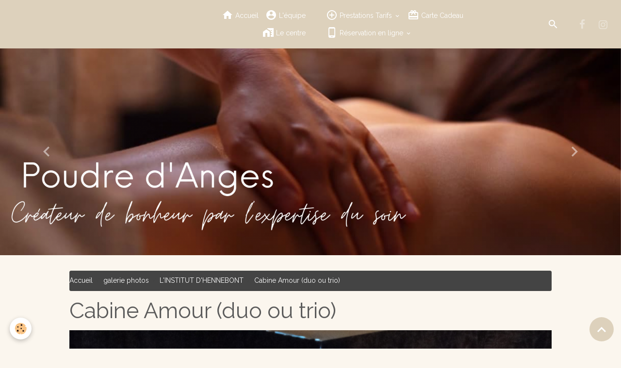

--- FILE ---
content_type: text/html; charset=UTF-8
request_url: https://www.poudredanges.fr/album/l-institut-a-hennebont/2.html
body_size: 37068
content:

<!DOCTYPE html>
<html lang="fr">
    <head>
        <title>Cabine Amour (duo ou trio)</title>
        <meta name="theme-color" content="rgb(221, 209, 188)">
        <meta name="msapplication-navbutton-color" content="rgb(221, 209, 188)">
        <!-- METATAGS -->
        <!-- rebirth / woodwork -->
<!--[if IE]>
<meta http-equiv="X-UA-Compatible" content="IE=edge">
<![endif]-->
<meta charset="utf-8">
<meta name="viewport" content="width=device-width, initial-scale=1, shrink-to-fit=no">
    <link href="//www.poudredanges.fr/fr/themes/designlines/60e403a908f8a9f06603da1b.css?v=d46a122691d38d898f4548a90bde5a6d" rel="stylesheet">
    <link rel="image_src" href="https://www.poudredanges.fr/medias/album/2.png" />
    <meta property="og:image" content="https://www.poudredanges.fr/medias/album/2.png" />
    <link href="//www.poudredanges.fr/fr/themes/designlines/6328675040a653c5cf9e351e.css?v=13ce87a5a57a8f1699cc49c5ce48d86d" rel="stylesheet">
    <link rel="canonical" href="https://www.poudredanges.fr/album/l-institut-a-hennebont/2.html">
<meta name="generator" content="e-monsite (e-monsite.com)">



    
    <link rel="preconnect" href="https://fonts.googleapis.com">
    <link rel="preconnect" href="https://fonts.gstatic.com" crossorigin="anonymous">
    <link href="https://fonts.googleapis.com/css?family=Raleway:300,300italic,400,400italic,700,700italic&display=swap" rel="stylesheet">

<link href="//www.poudredanges.fr/themes/combined.css?v=6_1642769533_237" rel="stylesheet">


<link rel="preload" href="//www.poudredanges.fr/medias/static/themes/bootstrap_v4/js/jquery-3.6.3.min.js?v=26012023" as="script">
<script src="//www.poudredanges.fr/medias/static/themes/bootstrap_v4/js/jquery-3.6.3.min.js?v=26012023"></script>
<link rel="preload" href="//www.poudredanges.fr/medias/static/themes/bootstrap_v4/js/popper.min.js?v=31012023" as="script">
<script src="//www.poudredanges.fr/medias/static/themes/bootstrap_v4/js/popper.min.js?v=31012023"></script>
<link rel="preload" href="//www.poudredanges.fr/medias/static/themes/bootstrap_v4/js/bootstrap.min.js?v=31012023" as="script">
<script src="//www.poudredanges.fr/medias/static/themes/bootstrap_v4/js/bootstrap.min.js?v=31012023"></script>
<script src="//www.poudredanges.fr/themes/combined.js?v=6_1642769533_237&lang=fr"></script>
<script type="application/ld+json">
    {
        "@context" : "https://schema.org/",
        "@type" : "WebSite",
        "name" : "Poudre d'Anges",
        "url" : "https://www.poudredanges.fr/"
    }
</script>




        <!-- //METATAGS -->
            <script src="//www.poudredanges.fr/medias/static/js/rgpd-cookies/jquery.rgpd-cookies.js?v=2087"></script>
    <script>
                                    $(document).ready(function() {
            $.RGPDCookies({
                theme: 'bootstrap_v4',
                site: 'www.poudredanges.fr',
                privacy_policy_link: '/about/privacypolicy/',
                cookies: [{"id":null,"favicon_url":"https:\/\/ssl.gstatic.com\/analytics\/20210414-01\/app\/static\/analytics_standard_icon.png","enabled":true,"model":"google_analytics","title":"Google Analytics","short_description":"Permet d'analyser les statistiques de consultation de notre site","long_description":"Indispensable pour piloter notre site internet, il permet de mesurer des indicateurs comme l\u2019affluence, les produits les plus consult\u00e9s, ou encore la r\u00e9partition g\u00e9ographique des visiteurs.","privacy_policy_url":"https:\/\/support.google.com\/analytics\/answer\/6004245?hl=fr","slug":"google-analytics"},{"id":null,"favicon_url":"","enabled":true,"model":"addthis","title":"AddThis","short_description":"Partage social","long_description":"Nous utilisons cet outil afin de vous proposer des liens de partage vers des plateformes tiers comme Twitter, Facebook, etc.","privacy_policy_url":"https:\/\/www.oracle.com\/legal\/privacy\/addthis-privacy-policy.html","slug":"addthis"}],
                modal_title: 'Gestion\u0020des\u0020cookies',
                modal_description: 'd\u00E9pose\u0020des\u0020cookies\u0020pour\u0020am\u00E9liorer\u0020votre\u0020exp\u00E9rience\u0020de\u0020navigation,\nmesurer\u0020l\u0027audience\u0020du\u0020site\u0020internet,\u0020afficher\u0020des\u0020publicit\u00E9s\u0020personnalis\u00E9es,\nr\u00E9aliser\u0020des\u0020campagnes\u0020cibl\u00E9es\u0020et\u0020personnaliser\u0020l\u0027interface\u0020du\u0020site.',
                privacy_policy_label: 'Consulter\u0020la\u0020politique\u0020de\u0020confidentialit\u00E9',
                check_all_label: 'Tout\u0020cocher',
                refuse_button: 'Refuser',
                settings_button: 'Param\u00E9trer',
                accept_button: 'Accepter',
                callback: function() {
                    // website google analytics case (with gtag), consent "on the fly"
                    if ('gtag' in window && typeof window.gtag === 'function') {
                        if (window.jsCookie.get('rgpd-cookie-google-analytics') === undefined
                            || window.jsCookie.get('rgpd-cookie-google-analytics') === '0') {
                            gtag('consent', 'update', {
                                'ad_storage': 'denied',
                                'analytics_storage': 'denied'
                            });
                        } else {
                            gtag('consent', 'update', {
                                'ad_storage': 'granted',
                                'analytics_storage': 'granted'
                            });
                        }
                    }
                }
            });
        });
    </script>
        <script async src="https://www.googletagmanager.com/gtag/js?id=G-4VN4372P6E"></script>
<script>
    window.dataLayer = window.dataLayer || [];
    function gtag(){dataLayer.push(arguments);}
    
    gtag('consent', 'default', {
        'ad_storage': 'denied',
        'analytics_storage': 'denied'
    });
    
    gtag('js', new Date());
    gtag('config', 'G-4VN4372P6E');
</script>

        
    <!-- Global site tag (gtag.js) -->
        <script async src="https://www.googletagmanager.com/gtag/js?id=UA-89949949-1"></script>
        <script>
        window.dataLayer = window.dataLayer || [];
        function gtag(){dataLayer.push(arguments);}

gtag('consent', 'default', {
            'ad_storage': 'denied',
            'analytics_storage': 'denied'
        });
        gtag('set', 'allow_ad_personalization_signals', false);
                gtag('js', new Date());
        gtag('config', 'UA-89949949-1');
    </script>
                            </head>
    <body id="album_run_l-institut-a-hennebont_2" data-template="default">
        

                <!-- BRAND TOP -->
        
        <!-- NAVBAR -->
                                                                                                                                    <nav class="navbar navbar-expand-lg position-sticky contains-brand" id="navbar" data-animation="sliding">
                                                                    <a aria-label="brand" class="navbar-brand d-inline-flex align-items-center d-lg-none" href="https://www.poudredanges.fr/">
                                                    <img src="https://www.poudredanges.fr/medias/site/logos/poudredanges_blanc_fondtransparent.png" alt="Poudre d&#039;Anges" class="img-fluid brand-logo mr-2 d-none">
                                                                        <span class="brand-titles d-lg-flex flex-column align-items-start">
                            <span class="brand-title d-none">Poudre d'Anges</span>
                                                        <span class="brand-subtitle d-none">Institut de Beauté et de Bien-être</span>
                                                    </span>
                                            </a>
                                                    <button id="buttonBurgerMenu" title="BurgerMenu" class="navbar-toggler collapsed" type="button" data-toggle="collapse" data-target="#menu">
                    <span></span>
                    <span></span>
                    <span></span>
                    <span></span>
                </button>
                <div class="collapse navbar-collapse flex-lg-grow-0 mx-lg-auto invisible" id="menu">
                                                                                                                                                    <ul class="navbar-nav navbar-menu nav-left nav-all-left">
                                                                                                                                                                                            <li class="nav-item" data-index="1">
                            <a class="nav-link" href="https://www.poudredanges.fr/">
                                                                                                                                                                                <i class="material-icons md-home"></i>
                                                                Accueil
                            </a>
                                                                                </li>
                                                                                                                                                                                            <li class="nav-item" data-index="2">
                            <a class="nav-link" href="https://www.poudredanges.fr/salon-esthetique-hennebont-massage/equipe-estheticienne-hennebont/l-equipe.html">
                                                                                                                                                                                <i class="material-icons md-account_circle"></i>
                                                                L'équipe
                            </a>
                                                                                </li>
                                                                                                                                                                                            <li class="nav-item" data-index="3">
                            <a class="nav-link" href="https://www.poudredanges.fr/salon-esthetique-hennebont-massage/nos-centres/nos-centres.html">
                                                                                                                                                                                <i class="material-icons md-home_work"></i>
                                                                Le centre
                            </a>
                                                                                </li>
                                    </ul>
            
                                        <a class="navbar-brand d-none d-lg-flex" href="https://www.poudredanges.fr/">
                                            <img src="https://www.poudredanges.fr/medias/site/logos/poudredanges_blanc_fondtransparent.png" alt="Poudre d&#039;Anges" class="img-fluid brand-logo d-none">
                                                                <span class="brand-titles d-lg-flex flex-column">
                    <span class="brand-title d-none">Poudre d'Anges</span>
                                            <span class="brand-subtitle d-none">institut de beauté et de bien-être</span>
                                    </span>
                                    </a>
                                                <ul class="navbar-nav navbar-menu nav-right nav-all-left">
                                                                                                                                                                                                                                                                            <li class="nav-item dropdown" data-index="1">
                            <a class="nav-link dropdown-toggle" href="https://www.poudredanges.fr/salon-esthetique-hennebont-massage/prestations-tarifs/">
                                                                                                                                                                                <i class="material-icons md-add_circle_outline"></i>
                                                                Prestations Tarifs
                            </a>
                                                                                        <div class="collapse dropdown-menu">
                                    <ul class="list-unstyled">
                                                                                                                                                                                                                                                                    <li>
                                                <a class="dropdown-item" href="https://www.poudredanges.fr/salon-esthetique-hennebont-massage/prestations-tarifs/notre-brochure-complete.html">
                                                    Les Prestations et tarifs
                                                </a>
                                                                                                                                            </li>
                                                                                <li class="dropdown-menu-root">
                                            <a class="dropdown-item" href="https://www.poudredanges.fr/salon-esthetique-hennebont-massage/prestations-tarifs/">Prestations Tarifs</a>
                                        </li>
                                    </ul>
                                </div>
                                                    </li>
                                                                                                                                                                                            <li class="nav-item" data-index="2">
                            <a class="nav-link" href="https://www.poudredanges.fr/salon-esthetique-hennebont-massage/carte-cadeau/carte-cadeau.html">
                                                                                                                                                                                <i class="material-icons md-redeem"></i>
                                                                Carte Cadeau
                            </a>
                                                                                </li>
                                                                                                                                                                                                                                                                            <li class="nav-item dropdown" data-index="3">
                            <a class="nav-link dropdown-toggle" href="https://www.poudredanges.fr/salon-esthetique-hennebont-massage/reservation-en-ligne/">
                                                                                                                                                                                <i class="material-icons md-phone_android"></i>
                                                                Réservation en ligne
                            </a>
                                                                                        <div class="collapse dropdown-menu">
                                    <ul class="list-unstyled">
                                                                                                                                                                                                                                                                    <li>
                                                <a class="dropdown-item" href="https://www.poudredanges.fr/salon-esthetique-hennebont-massage/reservation-en-ligne/prendre-rdv-hennebont.html">
                                                    Prendre RDV en ligne
                                                </a>
                                                                                                                                            </li>
                                                                                <li class="dropdown-menu-root">
                                            <a class="dropdown-item" href="https://www.poudredanges.fr/salon-esthetique-hennebont-massage/reservation-en-ligne/">Réservation en ligne</a>
                                        </li>
                                    </ul>
                                </div>
                                                    </li>
                                    </ul>
            
                                    
                    
                                        <ul class="navbar-nav navbar-widgets ml-lg-4">
                                                <li class="nav-item d-none d-lg-block">
                            <a href="javascript:void(0)" class="nav-link search-toggler"><i class="material-icons md-search"></i></a>
                        </li>
                                                                    </ul>
                                                                <ul class="website-social-links">
        <li>
        <a target='_blank' href="https://www.facebook.com/poudredanges" class="btn text-facebook"><i class="sn-icon-facebook"></i></a>
    </li>
        <li>
        <a target='_blank' href="https://www.instagram.com/poudredanges/?hl=fr" class="btn text-instagram"><i class="sn-icon-instagram"></i></a>
    </li>
    </ul>
                    
                    
                                        <form method="get" action="https://www.poudredanges.fr/search/site/" id="navbar-search" class="fade">
                        <input class="form-control form-control-lg" type="text" name="q" value="" placeholder="Votre recherche" pattern=".{3,}" required>
                        <button type="submit" class="btn btn-link btn-lg"><i class="material-icons md-search"></i></button>
                        <button type="button" class="btn btn-link btn-lg search-toggler d-none d-lg-inline-block"><i class="material-icons md-clear"></i></button>
                    </form>
                                    </div>
                    </nav>

        <!-- HEADER -->
                                                        <header id="header">
                                                                                
    <div id="slider-69633ef4d0e12f803715f54b" class="carousel slide carousel-fade" data-height="auto" data-ride="carousel" data-interval="3000">
                <div class="carousel-inner">
                            <div class="carousel-item active">
                                                                        <img src="https://www.poudredanges.fr/medias/images/sans-titre-1.png?v=1" alt="" class="carousel-img img-fluid">
                                                                                    </div>
                            <div class="carousel-item">
                                                                        <img src="https://www.poudredanges.fr/medias/images/2-3.png?v=1" alt="" class="carousel-img img-fluid">
                                                                                    </div>
                            <div class="carousel-item">
                                                                        <img src="https://www.poudredanges.fr/medias/images/4-5.png?v=1" alt="" class="carousel-img img-fluid">
                                                                                    </div>
                            <div class="carousel-item">
                                                                        <img src="https://www.poudredanges.fr/medias/images/3-2.png?v=1" alt="" class="carousel-img img-fluid">
                                                                                    </div>
                            <div class="carousel-item">
                                                                        <img src="https://www.poudredanges.fr/medias/images/banniere-site-poudre-d-anges.png?v=1" alt="" class="carousel-img img-fluid">
                                                                                    </div>
                    </div>
                    <a class="carousel-control-prev" href="#slider-69633ef4d0e12f803715f54b" data-slide="prev">
                <i class="material-icons md-chevron_left"></i>
            </a>
            <a class="carousel-control-next" href="#slider-69633ef4d0e12f803715f54b" data-slide="next">
                <i class="material-icons md-chevron_right"></i>
            </a>
            </div>

    
    <style>
        #slider-69633ef4d0e12f803715f54b{
            --carousel-bg: transparent;
            --carousel-caption-bg: transparent;
                    --carousel-caption-color: rgb(255, 255, 255);
                    --carousel-height: auto;
                }
            </style>


                                    </header>
                <!-- //HEADER -->

        <!-- WRAPPER -->
                                                                                                            <div id="wrapper" class="margin-top radius">

                            <main id="main">

                                                                    <div class="container">
                                                        <ol class="breadcrumb">
                                    <li class="breadcrumb-item"><a href="https://www.poudredanges.fr/">Accueil</a></li>
                                                <li class="breadcrumb-item"><a href="https://www.poudredanges.fr/album/">galerie photos</a></li>
                                                <li class="breadcrumb-item"><a href="https://www.poudredanges.fr/album/l-institut-a-hennebont/">L'INSTITUT D'HENNEBONT</a></li>
                                                <li class="breadcrumb-item active">Cabine Amour (duo ou trio)</li>
                        </ol>

    <script type="application/ld+json">
        {
            "@context": "https://schema.org",
            "@type": "BreadcrumbList",
            "itemListElement": [
                                {
                    "@type": "ListItem",
                    "position": 1,
                    "name": "Accueil",
                    "item": "https://www.poudredanges.fr/"
                  },                                {
                    "@type": "ListItem",
                    "position": 2,
                    "name": "galerie photos",
                    "item": "https://www.poudredanges.fr/album/"
                  },                                {
                    "@type": "ListItem",
                    "position": 3,
                    "name": "L&#039;INSTITUT D&#039;HENNEBONT",
                    "item": "https://www.poudredanges.fr/album/l-institut-a-hennebont/"
                  },                                {
                    "@type": "ListItem",
                    "position": 4,
                    "name": "Cabine Amour (duo ou trio)",
                    "item": "https://www.poudredanges.fr/album/l-institut-a-hennebont/2.html"
                  }                          ]
        }
    </script>
                                                </div>
                                            
                                        
                                        
                                                            <div class="view view-album" id="view-item" data-category="l-institut-a-hennebont" data-id-album="62f29b1c47805135368da86a">
    <div class="container">
        <div class="row">
            <div class="col">
                <h1 class="view-title">Cabine Amour (duo ou trio)</h1>
                
    
<div id="site-module-4fa2d9b841b4020c932acabb" class="site-module" data-itemid="4fa2d9b841b4020c932acabb" data-siteid="4fa2d81c41a7020c932aeaad" data-category="item"></div>


                <p class="text-center">
                    <img src="https://www.poudredanges.fr/medias/album/2.png" alt="Cabine Amour (duo ou trio)" class="img-fluid">
                </p>

                
                <ul class="pager">
                                            <li class="prev-page">
                            <a href="https://www.poudredanges.fr/album/l-institut-a-hennebont/1.html" class="page-link">
                                <i class="material-icons md-chevron_left"></i>
                                <img src="https://www.poudredanges.fr/medias/album/1.png?fx=c_50_50" width="50" alt="">
                            </a>
                        </li>
                                        <li>
                        <a href="https://www.poudredanges.fr/album/l-institut-a-hennebont/" class="page-link">Retour</a>
                    </li>
                                            <li class="next-page">
                            <a href="https://www.poudredanges.fr/album/l-institut-a-hennebont/3.html" class="page-link">
                                <img src="https://www.poudredanges.fr/medias/album/3.png?fx=c_50_50" width="50" alt="">
                                <i class="material-icons md-chevron_right"></i>
                            </a>
                        </li>
                                    </ul>
            </div>
        </div>
    </div>

    
    <div class="container plugin-list">
        <div class="row">
            <div class="col">
                <div class="plugins">
                    
                                            <div id="social-4fa2d9b85284020c932a2c76" class="plugin" data-plugin="social">
    <div class="a2a_kit a2a_kit_size_32 a2a_default_style">
        <a class="a2a_dd" href="https://www.addtoany.com/share"></a>
        <a class="a2a_button_facebook"></a>
        <a class="a2a_button_x"></a>
        <a class="a2a_button_email"></a>
    </div>
    <script>
        var a2a_config = a2a_config || {};
        a2a_config.onclick = 1;
        a2a_config.locale = "fr";
    </script>
    <script async src="https://static.addtoany.com/menu/page.js"></script>
</div>                    
                    
                    
                                    </div>
            </div>
        </div>
    </div>
</div>


                </main>

                        </div>
        <!-- //WRAPPER -->

                <footer id="footer">
                            
<div id="rows-6328675040a653c5cf9e351e" class="rows" data-total-pages="1" data-current-page="1">
                            
                        
                                                                                        
                                                                
                
                        
                
                
                                    
                
                                
        
                                    <div id="row-6328675040a653c5cf9e351e-1" class="row-container pos-1 page_1 container">
                    <div class="row-content">
                                                                                <div class="row" data-role="line">
                                    
                                                                                
                                                                                                                                                                                                            
                                                                                                                                                                
                                                                                
                                                                                
                                                                                                                        
                                                                                                                                                                    
                                                                                                                                                                                                                                                                        
                                                                                        <div data-role="cell" data-size="xs" id="cell-632878b0eefd53c5cf9e1c4b" class="col empty-column" style="-ms-flex-preferred-size:15%;flex-basis:15%">
                                               <div class="col-content col-no-widget">                                                        &nbsp;
                                                                                                    </div>
                                            </div>
                                                                                                                        
                                                                                
                                                                                                                                                                                                            
                                                                                                                                                                
                                                                                
                                                                                
                                                                                                                        
                                                                                                                                                                    
                                                                                                                                                                            
                                                                                        <div data-role="cell" data-size="sm" id="cell-3bfc982d-d1db-4134-a251-" class="col" style="-ms-flex-preferred-size:41.26%;flex-basis:41.26%">
                                               <div class="col-content col-no-widget">                                                        <p style="text-align: center;"><strong><span style="font-size:16px;">INSCRIVEZ-VOUS GRATUITEMENT &Agrave; NOTRE NEWSLETTER ! </span></strong><span style="font-size:16px;">RECEVEZ DIRECTEMENT PAR EMAIL </span><span style="font-size:16px;">NOS INFOS, ACTUS, PROMOS...</span></p>

                                                                                                    </div>
                                            </div>
                                                                                                                        
                                                                                
                                                                                                                                                                                                            
                                                                                                                                                                                                                                                    
                                                                                
                                                                                
                                                                                                                        
                                                                                                                                                                    
                                                                                                                                                                            
                                                                                        <div data-role="cell" data-size="sm" id="cell-632878b0ef0453c5cf9e86e5" class="col widget-newsletter" style="-ms-flex-preferred-size:28.74%;flex-basis:28.74%">
                                               <div class="col-content">                                                        <form action="https://www.poudredanges.fr/newsletters/subscribe" method="post">
    <div class="input-group">
        <div class="input-group-prepend">
			<span class="input-group-text"><i class="material-icons md-mail_outline"></i></span>
		</div>
        <input class="form-control" id="email" type="email" name="email" value="" placeholder="E-mail">
        <div class="input-group-append">
            <button type="submit" class="btn btn-primary">OK</button>
        </div>
    </div>
</form>
                                                                                                    </div>
                                            </div>
                                                                                                                        
                                                                                
                                                                                                                                                                                                            
                                                                                                                                                                
                                                                                
                                                                                
                                                                                                                        
                                                                                                                                                                    
                                                                                                                                                                                                                                                                        
                                                                                        <div data-role="cell" data-size="xs" id="cell-632878b0ef0753c5cf9ed1ba" class="col empty-column" style="-ms-flex-preferred-size:15%;flex-basis:15%">
                                               <div class="col-content col-no-widget">                                                        &nbsp;
                                                                                                    </div>
                                            </div>
                                                                                                                                                        </div>
                                            </div>
                                    </div>
                        </div>

                        <div class="container">
                
                
                            </div>

                            <ul id="legal-mentions" class="footer-mentions">
            <li><a href="https://www.poudredanges.fr/about/legal/">Mentions légales</a></li>
    
                        <li><a href="https://www.poudredanges.fr/about/cgu/">Conditions générales d'utilisation</a></li>
            
                        <li><a href="https://www.poudredanges.fr/about/cgv/">Conditions générales de vente</a></li>
            
    
            <li><a href="https://www.poudredanges.fr/about/privacypolicy/">Politique de confidentialité</a></li>
    
            <li><button id="cookies" type="button" aria-label="Gestion des cookies">Gestion des cookies</button></li>
    </ul>
                    </footer>
        
        
        
            

 
    
						 	 





                <button id="scroll-to-top" class="d-none d-sm-inline-block" type="button" aria-label="Scroll top" onclick="$('html, body').animate({ scrollTop:0}, 600);">
            <i class="material-icons md-lg md-expand_less"></i>
        </button>
        
            </body>
</html>


--- FILE ---
content_type: text/css; charset=UTF-8
request_url: https://www.poudredanges.fr/fr/themes/designlines/60e403a908f8a9f06603da1b.css?v=d46a122691d38d898f4548a90bde5a6d
body_size: 140
content:
#row-60e403a908f8a9f06603da1b-1 .row-content{}@media screen and (max-width:992px){#row-60e403a908f8a9f06603da1b-1 .row-content{}}

--- FILE ---
content_type: text/css; charset=UTF-8
request_url: https://www.poudredanges.fr/fr/themes/designlines/6328675040a653c5cf9e351e.css?v=13ce87a5a57a8f1699cc49c5ce48d86d
body_size: 140
content:
#row-6328675040a653c5cf9e351e-1 .row-content{}@media screen and (max-width:992px){#row-6328675040a653c5cf9e351e-1 .row-content{}}